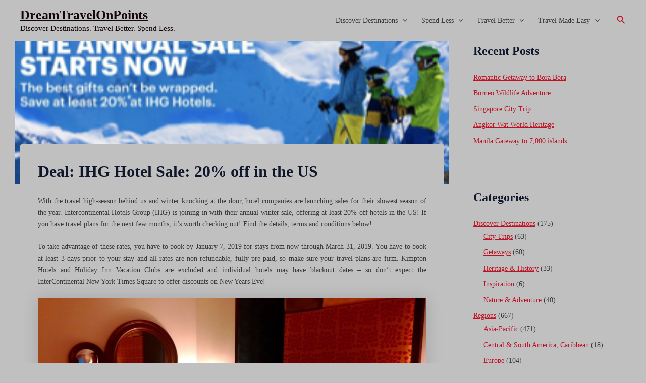

--- FILE ---
content_type: text/html; charset=utf-8
request_url: https://www.google.com/recaptcha/api2/aframe
body_size: 263
content:
<!DOCTYPE HTML><html><head><meta http-equiv="content-type" content="text/html; charset=UTF-8"></head><body><script nonce="Eeuym84w7rSCegiOqDpang">/** Anti-fraud and anti-abuse applications only. See google.com/recaptcha */ try{var clients={'sodar':'https://pagead2.googlesyndication.com/pagead/sodar?'};window.addEventListener("message",function(a){try{if(a.source===window.parent){var b=JSON.parse(a.data);var c=clients[b['id']];if(c){var d=document.createElement('img');d.src=c+b['params']+'&rc='+(localStorage.getItem("rc::a")?sessionStorage.getItem("rc::b"):"");window.document.body.appendChild(d);sessionStorage.setItem("rc::e",parseInt(sessionStorage.getItem("rc::e")||0)+1);localStorage.setItem("rc::h",'1770016869214');}}}catch(b){}});window.parent.postMessage("_grecaptcha_ready", "*");}catch(b){}</script></body></html>